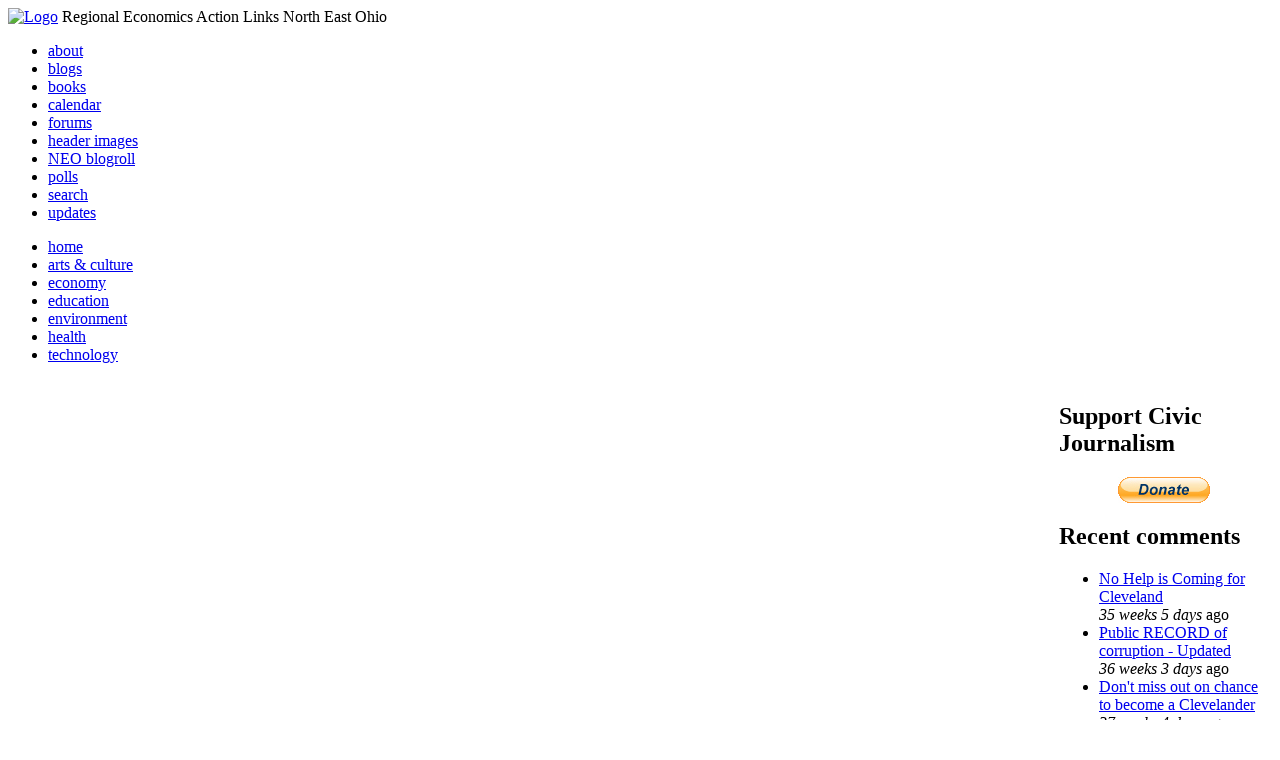

--- FILE ---
content_type: text/html; charset=utf-8
request_url: http://li326-157.members.linode.com/event/2007/02/17/week/all/all
body_size: 7705
content:
<!DOCTYPE html PUBLIC "-//W3C//DTD XHTML 1.0 Transitional//EN"
        "http://www.w3.org/TR/xhtml1/DTD/xhtml1-transitional.dtd">
<html xmlns="http://www.w3.org/1999/xhtml" lang="en" xml:lang="en">
<head>
<meta http-equiv="Content-Type" content="text/html; charset=utf-8" />
  <title>Events | REALNEO for all</title>
  <meta http-equiv="Content-Style-Type" content="text/css" />
  <meta http-equiv="Content-Type" content="text/html; charset=utf-8" />
<link rel="alternate" type="application/rss+xml" title="Events at &lt;em&gt;REALNEO for all&lt;/em&gt;" href="http://li326-157.members.linode.com/event/feed" />

<link rel="shortcut icon" href="/sites/realneo_theme_favicon.jpg" type="image/x-icon" />
  <style type="text/css" media="all">@import "/modules/aggregator/aggregator.css";</style>
<style type="text/css" media="all">@import "/modules/book/book.css";</style>
<style type="text/css" media="all">@import "/modules/node/node.css";</style>
<style type="text/css" media="all">@import "/modules/poll/poll.css";</style>
<style type="text/css" media="all">@import "/modules/system/defaults.css";</style>
<style type="text/css" media="all">@import "/modules/system/system.css";</style>
<style type="text/css" media="all">@import "/modules/user/user.css";</style>
<style type="text/css" media="all">@import "/sites/all/modules/cck/content.css";</style>
<style type="text/css" media="all">@import "/sites/all/modules/event/event.css";</style>
<style type="text/css" media="all">@import "/sites/all/modules/glossary/glossary.css";</style>
<style type="text/css" media="all">@import "/sites/all/modules/rsvp/rsvp.css";</style>
<style type="text/css" media="all">@import "/sites/all/modules/cck/fieldgroup.css";</style>
<style type="text/css" media="all">@import "/sites/realneo.us/themes/realneo_theme/style.css";</style>
  <script type="text/javascript" src="/misc/jquery.js"></script>
<script type="text/javascript" src="/misc/drupal.js"></script>
<script type="text/javascript" src="/sites/all/modules/dhtml_menu/dhtml_menu.js"></script>
<script type="text/javascript" src="/sites/all/modules/jquery_update/compat.js"></script>
<script type="text/javascript" src="/sites/all/modules/saveguard/saveguard.js"></script>
<script type="text/javascript" src="/sites/all/modules/event/eventblock.js"></script>
<script type="text/javascript" src="/misc/progress.js"></script>
<script type="text/javascript" src="/sites/all/modules/spamspan/spamspan.compressed.js"></script>
<script type="text/javascript">Drupal.extend({ settings: { "dhtmlMenu": { "useEffects": 1 }, "saveguard": { "msg": "" }, "spamspan": { "m": "spamspan", "u": "u", "d": "d", "t": "t" } } });</script>
</head>
<body >
<div id="header">
      <a href="/" title="Index Page"><img src="/sites/realneo.us/files/realneo_theme_logo.crdownload" alt="Logo" /></a>
          <span id="site-slogan">Regional Economics Action Links North East Ohio</span>
    <br class="clear" />
</div>
<div id="top-nav">

<div id="secondary">
  <ul class="links"><li  class="first menu-1-1-3679"><a href="/About-REALNEO" class="menu-1-1-3679">about</a></li>
<li  class="menu-1-2-3679"><a href="/blog" class="menu-1-2-3679">blogs</a></li>
<li  class="menu-1-3-3679"><a href="/book" class="menu-1-3-3679">books</a></li>
<li  class="menu-1-4-3679-active"><a href="/event" class="menu-1-4-3679-active">calendar</a></li>
<li  class="menu-1-5-3679"><a href="/interests-for-a-sustainable-neo/sustainability" class="menu-1-5-3679">forums</a></li>
<li  class="menu-1-6-3679"><a href="/community-of-interest-links/realneo-header" class="menu-1-6-3679">header images</a></li>
<li  class="menu-1-7-3679"><a href="/aggregator" class="menu-1-7-3679">NEO blogroll</a></li>
<li  class="menu-1-8-3679"><a href="http://realneo.us/poll" title="realNEO polls" class="menu-1-8-3679">polls</a></li>
<li  class="menu-1-9-3679"><a href="/search" class="menu-1-9-3679">search</a></li>
<li  class="last menu-1-10-3679"><a href="/tracker" class="menu-1-10-3679">updates</a></li>
</ul></div>

<div id="primary">	
 <ul class="links"><li  class="first menu-1-1-3671"><a href="/" title="Home Page" class="menu-1-1-3671">home</a></li>
<li  class="menu-1-2-3671"><a href="/interests-for-a-sustainable-neo/arts-and-culture-0" class="menu-1-2-3671">arts &amp; culture</a></li>
<li  class="menu-1-3-3671"><a href="/interests-for-a-sustainable-neo/economy-0" class="menu-1-3-3671">economy</a></li>
<li  class="menu-1-4-3671"><a href="/interests-for-a-sustainable-neo/education-0" class="menu-1-4-3671">education</a></li>
<li  class="menu-1-5-3671"><a href="/interests-for-a-sustainable-neo/environment-0" class="menu-1-5-3671">environment</a></li>
<li  class="menu-1-6-3671"><a href="/interests-for-a-sustainable-neo/health-0" class="menu-1-6-3671">health</a></li>
<li  class="last menu-1-7-3671"><a href="/interests-for-a-sustainable-neo/technology-and-infrastructure-0" class="menu-1-7-3671">technology</a></li>
</ul></div>

</div>

<table id="content">
	<tr>
					<td class="sidebar" id="sidebar-left">
				<div id="block-search-0" class="block block-search">

  <h2>Search</h2>

  <div class="content"><form action="/event/2007/02/17/week/all/all"  accept-charset="UTF-8" method="post" id="search-block-form">
<div><div class="container-inline"><div class="form-item" id="edit-search-block-form-keys-wrapper">
 <input type="text" maxlength="128" name="search_block_form_keys" id="edit-search-block-form-keys"  size="15" value="" title="Enter the terms you wish to search for." class="form-text" />
</div>
<input type="submit" name="op" id="edit-submit" value="Search"  class="form-submit" />
<input type="hidden" name="form_id" id="edit-search-block-form" value="search_block_form"  />
</div>
</div></form>
</div>
</div>
<div id="block-user-0" class="block block-user">

  <h2>User login</h2>

  <div class="content"><form action="/event/2007/02/17/week/all/all?destination=event%2F2007%2F02%2F17%2Fweek%2Fall%2Fall"  accept-charset="UTF-8" method="post" id="user-login-form">
<div><div class="form-item" id="edit-name-wrapper">
 <label for="edit-name">Username: <span class="form-required" title="This field is required.">*</span></label>
 <input type="text" maxlength="60" name="name" id="edit-name"  size="15" value="" class="form-text required" />
</div>
<div class="form-item" id="edit-pass-wrapper">
 <label for="edit-pass">Password: <span class="form-required" title="This field is required.">*</span></label>
 <input type="password" name="pass" id="edit-pass"  maxlength="60"  size="15"  class="form-text required" />
</div>
<input type="submit" name="op" id="edit-submit" value="Log in"  class="form-submit" />
<div class="item-list"><ul><li><a href="/user/password" title="Request new password via e-mail.">Request new password</a></li></ul></div><input type="hidden" name="form_id" id="edit-user-login-block" value="user_login_block"  />

</div></form>
</div>
</div>
<div id="block-event-1" class="block block-event">

  <h2>Upcoming events</h2>

  <div class="content"><div class="item-list"><ul><li>No upcoming events available</li></ul></div><div class="ical-link"><a href="http://li326-157.members.linode.com/event/ical" title="Add this calendar to your iCalendar"><img src="/sites/all/modules/event/images/ical16x16.gif" alt="Add to iCalendar" /></a></div><div class="more-link"><a href="/event" title="More events.">more</a></div></div>
</div>
<div id="block-block-7" class="block block-block">

  <h2>Office of Citizen</h2>

  <div class="content"><div align="center">Rest in Peace,
<p><a href="/content/eternal-home-ed-hauser-realneo"> Eddy &quot;Citizen&quot; Hauser<br /> <img src="/sites/default/files/images/ed_hauser_tiny.jpg" alt="" /><br /> Read about Ed &hellip;</a></p>
</div>
</div>
</div>
<div id="block-event-0" class="block block-event">

  <h2>Events</h2>

  <div class="content"><div class="event-calendar"><div class="month-view"><table class="event-block february">
<caption><span class="prev"><a href="/event/2007/01/01/month/all/all/1" class="updateblock">«</a></span> <a href="/event/2007/02/17/month">February 2007</a> <span class="next"><a href="/event/2007/03/01/month/all/all/1" class="updateblock">»</a></span></caption>
 <thead><tr><th class="sun">Sun</th><th class="mon">Mon</th><th class="tue">Tue</th><th class="wed">Wed</th><th class="thu">Thu</th><th class="fri">Fri</th><th class="sat">Sat</th> </tr></thead>
<tbody>
 <tr class="odd"><td class="pad"></td><td class="pad"></td><td class="pad"></td><td class="pad"></td><td class="thu day-1"><a href="/event/2007/02/1/day">1</a></td><td class="fri day-2"><a href="/event/2007/02/2/day">2</a></td><td class="sat day-3"><a href="/event/2007/02/3/day">3</a></td> </tr>
 <tr class="even"><td class="sun day-4"><a href="/event/2007/02/4/day">4</a></td><td class="mon day-5"><a href="/event/2007/02/5/day">5</a></td><td class="tue day-6"><a href="/event/2007/02/6/day">6</a></td><td class="wed day-7"><a href="/event/2007/02/7/day">7</a></td><td class="thu day-8"><a href="/event/2007/02/8/day">8</a></td><td class="fri day-9"><a href="/event/2007/02/9/day">9</a></td><td class="sat day-10"><a href="/event/2007/02/10/day">10</a></td> </tr>
 <tr class="odd"><td class="sun day-11"><a href="/event/2007/02/11/day">11</a></td><td class="mon day-12"><a href="/event/2007/02/12/day">12</a></td><td class="tue day-13"><a href="/event/2007/02/13/day">13</a></td><td class="wed day-14"><a href="/event/2007/02/14/day">14</a></td><td class="thu day-15"><a href="/event/2007/02/15/day">15</a></td><td class="fri day-16"><a href="/event/2007/02/16/day">16</a></td><td class="sat day-17 selected"><a href="/event/2007/02/17/day">17</a></td> </tr>
 <tr class="even"><td class="sun day-18"><a href="/event/2007/02/18/day">18</a></td><td class="mon day-19"><a href="/event/2007/02/19/day">19</a></td><td class="tue day-20"><a href="/event/2007/02/20/day">20</a></td><td class="wed day-21"><a href="/event/2007/02/21/day">21</a></td><td class="thu day-22"><a href="/event/2007/02/22/day">22</a></td><td class="fri day-23"><a href="/event/2007/02/23/day">23</a></td><td class="sat day-24"><a href="/event/2007/02/24/day">24</a></td> </tr>
 <tr class="odd"><td class="sun day-25">25</td><td class="mon day-26"><a href="/event/2007/02/26/day">26</a></td><td class="tue day-27"><a href="/event/2007/02/27/day">27</a></td><td class="wed day-28">28</td><td class="pad"></td><td class="pad"></td><td class="pad"></td> </tr>
</tbody>
</table>
</div></div>
</div>
</div>
<div id="block-dhtml_menu-1" class="block block-dhtml_menu">

  <h2>Navigation</h2>

  <div class="content">
<ul class="menu dhtml_menu menu-root">
<li class="menutitle expanded" id="menu-sub496" ><a href="/node/add">Create Content</a><div class="submenu" id="sub496" >

<ul class="menu dhtml_menu">
  <li class="leaf"><a href="/node/add" title="Post a Blog entry, Book page, Event, Forum topic, Image, Page, Poll, or Story">more...</a></li>

</ul>

</div>
</li>
  <li class="leaf"><a href="/tracker">Recent posts</a></li>
  <li class="leaf"><a href="/search">Search</a></li>
<li class="menutitle collapsed" id="menu-sub465" ><a href="/aggregator">News aggregator</a><div class="submenu" id="sub465" style="display: none;">

<ul class="menu dhtml_menu">
  <li class="leaf"><a href="/aggregator/sources">Sources</a></li>

</ul>

</div>
</li>

</ul>
</div>
</div>
<div id="block-user-2" class="block block-user">

  <h2>Who&#039;s new</h2>

  <div class="content"><div class="item-list"><ul><li>Randino</li><li>Fran</li><li>Audrey</li><li>glkanter</li><li>Slavic Village ...</li></ul></div></div>
</div>
<div id="block-node-0" class="block block-node">

  <h2>Subscribe</h2>

  <div class="content"><a href="/node/feed" class="feed-icon"><img src="/misc/feed.png" alt="Syndicate content" title="Syndicate content" width="16" height="16" /></a></div>
</div>
			</td>
				
				<td class="main-content" id="content-both">
									<h2 class="content-title">Events</h2>
												
								
								
								
				<!-- start main content -->
				<div class="event-filter-control"><form action="/event/2007/02/17/week/all/all"  accept-charset="UTF-8" method="post" id="event-taxonomy-filter-form">
<div><div class="form-item" id="edit-event-term-select-wrapper">
 <select name="event_term_select" onChange="this.form.submit()" class="form-select" id="edit-event-term-select" ><option value="all">(all)</option><option value="119">Interests for a sustainable NEO - Community</option><option value="109">Interests for a sustainable NEO - Arts and Culture</option><option value="124">Interests for a sustainable NEO - Film</option><option value="130">Interests for a sustainable NEO - Body, Mind and Spirit</option><option value="131">Interests for a sustainable NEO - Relationships</option><option value="112">Interests for a sustainable NEO - Economy</option><option value="113">Interests for a sustainable NEO - Education</option><option value="111">Interests for a sustainable NEO - Environment</option><option value="110">Interests for a sustainable NEO - Health</option><option value="114">Interests for a sustainable NEO - Technology</option><option value="125">Interests for a sustainable NEO - ? of the day</option><option value="129">Interests for a sustainable NEO - NEO Knows</option><option value="135">Interests for a sustainable NEO - NEO Zone</option><option value="139">Interests for a sustainable NEO - REALNEO Site</option><option value="43">Community of interest links - ad hoc</option><option value="20">Community of interest links - Art</option><option value="30">Community of interest links - CIA</option><option value="54">Community of interest links - Cleveland Museum of Art</option><option value="132">Community of interest links - Dance</option><option value="21">Community of interest links - May Show</option><option value="133">Community of interest links - Music</option><option value="117">Community of interest links - NEO Signature Bridge</option><option value="31">Community of interest links - Case</option><option value="16">Community of interest links - REI</option><option value="34">Community of interest links - Cleveland Foundation</option><option value="35">Community of interest links - Civic Innovation Lab</option><option value="36">Community of interest links - Fund For Our Econ Future</option><option value="67">Community of interest links - Education</option><option value="40">Community of interest links - Child Development</option><option value="68">Community of interest links - eLearning</option><option value="99">Community of interest links - eGovernment</option><option value="4">Community of interest links - Film</option><option value="9">Community of interest links - Film Production</option><option value="32">Community of interest links - Healthcare</option><option value="74">Community of interest links - Industry</option><option value="22">Community of interest links - Supply Chain &amp; Logistics</option><option value="24">Community of interest links - Information Technology</option><option value="75">Community of interest links - Knowledge Management</option><option value="25">Community of interest links - Open Source Development</option><option value="52">Community of interest links - WiFi</option><option value="37">Community of interest links - Internationalization</option><option value="33">Community of interest links - Making Change</option><option value="53">Community of interest links - Dear Peter</option><option value="17">Community of interest links - Nanotechnology</option><option value="18">Community of interest links - Nanomedicine</option><option value="45">Community of interest links - NEO Communities</option><option value="86">Community of interest links - Akron</option><option value="106">Community of interest links - Canton</option><option value="47">Community of interest links - Cleveland</option><option value="46">Community of interest links - Glenville</option><option value="49">Community of interest links - Ohio City</option><option value="48">Community of interest links - Slavic Village</option><option value="144">Community of interest links - Collinwood</option><option value="143">Community of interest links - Detroit Shoreway</option><option value="142">Community of interest links - Old Brooklyn</option><option value="140">Community of interest links - Tremont</option><option value="44">Community of interest links - East Cleveland</option><option value="85">Community of interest links - Lakewood</option><option value="50">Community of interest links - Shaker Heights</option><option value="141">Community of interest links - Cleveland Heights</option><option value="101">Community of interest links - Doan Brook</option><option value="136">Community of interest links - Whiskey Island</option><option value="107">Community of interest links - NEO Excellence Roundtable</option><option value="122">Community of interest links - Neo Knows</option><option value="118">Community of interest links - Hodge School Nov.2005</option><option value="123">Community of interest links - West Side Market</option><option value="27">Community of interest links - NEOSA</option><option value="78">Community of interest links - Nonprofits</option><option value="73">Community of interest links - Professional Organizations</option><option value="105">Community of interest links - OVA</option><option value="15">Community of interest links - REALNEO</option><option value="42">Community of interest links - Shop NEO</option><option value="72">Community of interest links - Social Consciousness</option><option value="38">Community of interest links - Sustainable Development</option><option value="6">Community of interest links - Alternative Energy</option><option value="19">Community of interest links - Biofuel</option><option value="28">Community of interest links - Fuel Cell</option><option value="10">Community of interest links - Solar Power</option><option value="23">Community of interest links - Sustainable Transportation</option><option value="7">Community of interest links - Wind Power</option><option value="41">Community of interest links - Green Development</option><option value="138">Community of interest links - Global Warming</option><option value="51">Community of interest links - Historic Preservation</option><option value="62">Community of interest links - Web Technology</option><option value="63">Community of interest links - Content Management Systems</option><option value="65">Community of interest links - Developer Resources</option><option value="64">Community of interest links - Search Engines</option><option value="83">Community of interest links - Taxonomy</option><option value="39">Community of interest links - Workforce Development</option><option value="120">Community of interest links - Arts Culture</option><option value="145">Community of interest links - Citizen Dashboard</option><option value="134">Community of interest links - RealNEO Header</option></select>
 <div class="description">Select event terms to filter by</div>
</div>
<input type="hidden" name="form_id" id="edit-event-taxonomy-filter-form" value="event_taxonomy_filter_form"  />

</div></form>
</div><ul class="links"><li  class="first event_month"><a href="/event/2007/02/17/month/all/all" title="Month view" class="event_month">Month</a></li>
<li  class="event_day"><a href="/event/2007/02/17/day/all/all" title="Day view" class="event_day">Day</a></li>
<li  class="event_table"><a href="/event/2007/02/17/table/all/all" title="Table view" class="event_table">Table</a></li>
<li  class="last event_list"><a href="/event/2007/02/17/list/all/all" title="List view" class="event_list">List</a></li>
</ul><div class="event-calendar"><div class="week-view"><table>
<caption><span class="prev"><a href="/event/2007/02/10/week/all/all/1">«</a></span> Week of February 11, 2007 <span class="next"><a href="/event/2007/02/24/week/all/all/1">»</a></span></caption>
 <thead><tr><th class="sun">Sun</th><th class="mon">Mon</th><th class="tue">Tue</th><th class="wed">Wed</th><th class="thu">Thu</th><th class="fri">Fri</th><th class="sat">Sat</th> </tr></thead>
<tbody>
 <tr class="odd"><td class="feb sun" id="feb11"><div class="day">11</div>
<div class="event weekview">
<div class="stripe-1"></div>
<div class="title"><a href="/events/lakewood-public-librarys-films-on-friday-schedule-sep-2006" title="view this event">Lakewood Public Library&#039;s Films on Friday Schedule</a></div>
<div class="ongoing">all day</div>
<div class="links"><ul class="links"><li  class="first last statistics_counter"><span class="statistics_counter">6372 reads</span></li>
</ul>
</div></div>
<div class="event weekview">
<div class="stripe-2"></div>
<div class="title"><a href="/events/gary-spinosa-opening-at-edinboro-colleges-bruce-gallery-jan-2007" title="view this event">Gary Spinosa Opening at Edinboro College&#039;s Bruce Gallery</a></div>
<div class="ongoing">all day</div>
<div class="links"><ul class="links"><li  class="first last statistics_counter"><span class="statistics_counter">7812 reads</span></li>
</ul>
</div></div>
<div class="event weekview">
<div class="stripe-3"></div>
<div class="title"><a href="/events/author-connie-briscoe-cleveland-public-library-feb-2007" title="view this event">Author Connie Briscoe--Cleveland Public Library</a></div>
<div class="start">Start: 2:00 pm</div>
<div class="end">End: 3:00 pm</div>
<div class="links"><ul class="links"><li  class="first last statistics_counter"><span class="statistics_counter">7677 reads</span></li>
</ul>
</div></div>
<div class="event weekview">
<div class="stripe-4"></div>
<div class="title"><a href="/events/double-edge-dance-presents-faultlines-jan-2007" title="view this event">Double Edge Dance presents Faultlines</a></div>
<div class="start">Start: 3:00 pm</div>
<div class="end">End: 5:00 pm</div>
<div class="links"><ul class="links"><li  class="first last statistics_counter"><span class="statistics_counter">5213 reads</span></li>
</ul>
</div></div>
</td><td class="feb mon" id="feb12"><div class="day">12</div>
<div class="event weekview">
<div class="stripe-1"></div>
<div class="title"><a href="/events/lakewood-public-librarys-films-on-friday-schedule-sep-2006" title="view this event">Lakewood Public Library&#039;s Films on Friday Schedule</a></div>
<div class="ongoing">all day</div>
<div class="links"><ul class="links"><li  class="first last statistics_counter"><span class="statistics_counter">6372 reads</span></li>
</ul>
</div></div>
<div class="event weekview">
<div class="stripe-2"></div>
<div class="title"><a href="/events/gary-spinosa-opening-at-edinboro-colleges-bruce-gallery-jan-2007" title="view this event">Gary Spinosa Opening at Edinboro College&#039;s Bruce Gallery</a></div>
<div class="ongoing">all day</div>
<div class="links"><ul class="links"><li  class="first last statistics_counter"><span class="statistics_counter">7812 reads</span></li>
</ul>
</div></div>
</td><td class="feb tue" id="feb13"><div class="day">13</div>
<div class="event weekview">
<div class="stripe-1"></div>
<div class="title"><a href="/events/lakewood-public-librarys-films-on-friday-schedule-sep-2006" title="view this event">Lakewood Public Library&#039;s Films on Friday Schedule</a></div>
<div class="ongoing">all day</div>
<div class="links"><ul class="links"><li  class="first last statistics_counter"><span class="statistics_counter">6372 reads</span></li>
</ul>
</div></div>
<div class="event weekview">
<div class="stripe-2"></div>
<div class="title"><a href="/events/gary-spinosa-opening-at-edinboro-colleges-bruce-gallery-jan-2007" title="view this event">Gary Spinosa Opening at Edinboro College&#039;s Bruce Gallery</a></div>
<div class="ongoing">all day</div>
<div class="links"><ul class="links"><li  class="first last statistics_counter"><span class="statistics_counter">7812 reads</span></li>
</ul>
</div></div>
<div class="event weekview">
<div class="stripe-5"></div>
<div class="title"><a href="/events/process-in-art-accumulation-and-transition-jan-2007" title="view this event">Process in Art: Accumulation and Transition</a></div>
<div class="start">Start: 5:00 pm</div>
<div class="end">End: 7:00 pm</div>
<div class="links"><ul class="links"><li  class="first last statistics_counter"><span class="statistics_counter">5972 reads</span></li>
</ul>
</div></div>
</td><td class="feb wed" id="feb14"><div class="day">14</div>
<div class="event weekview">
<div class="stripe-1"></div>
<div class="title"><a href="/events/lakewood-public-librarys-films-on-friday-schedule-sep-2006" title="view this event">Lakewood Public Library&#039;s Films on Friday Schedule</a></div>
<div class="ongoing">all day</div>
<div class="links"><ul class="links"><li  class="first last statistics_counter"><span class="statistics_counter">6372 reads</span></li>
</ul>
</div></div>
<div class="event weekview">
<div class="stripe-2"></div>
<div class="title"><a href="/events/gary-spinosa-opening-at-edinboro-colleges-bruce-gallery-jan-2007" title="view this event">Gary Spinosa Opening at Edinboro College&#039;s Bruce Gallery</a></div>
<div class="ongoing">all day</div>
<div class="links"><ul class="links"><li  class="first last statistics_counter"><span class="statistics_counter">7812 reads</span></li>
</ul>
</div></div>
</td><td class="feb thu" id="feb15"><div class="day">15</div>
<div class="event weekview">
<div class="stripe-1"></div>
<div class="title"><a href="/events/lakewood-public-librarys-films-on-friday-schedule-sep-2006" title="view this event">Lakewood Public Library&#039;s Films on Friday Schedule</a></div>
<div class="ongoing">all day</div>
<div class="links"><ul class="links"><li  class="first last statistics_counter"><span class="statistics_counter">6372 reads</span></li>
</ul>
</div></div>
<div class="event weekview">
<div class="stripe-2"></div>
<div class="title"><a href="/events/gary-spinosa-opening-at-edinboro-colleges-bruce-gallery-jan-2007" title="view this event">Gary Spinosa Opening at Edinboro College&#039;s Bruce Gallery</a></div>
<div class="ongoing">all day</div>
<div class="links"><ul class="links"><li  class="first last statistics_counter"><span class="statistics_counter">7812 reads</span></li>
</ul>
</div></div>
</td><td class="feb fri" id="feb16"><div class="day">16</div>
<div class="event weekview">
<div class="stripe-1"></div>
<div class="title"><a href="/events/lakewood-public-librarys-films-on-friday-schedule-sep-2006" title="view this event">Lakewood Public Library&#039;s Films on Friday Schedule</a></div>
<div class="end">End: 6:59 pm</div>
<div class="links"><ul class="links"><li  class="first last statistics_counter"><span class="statistics_counter">6372 reads</span></li>
</ul>
</div></div>
<div class="event weekview">
<div class="stripe-2"></div>
<div class="title"><a href="/events/gary-spinosa-opening-at-edinboro-colleges-bruce-gallery-jan-2007" title="view this event">Gary Spinosa Opening at Edinboro College&#039;s Bruce Gallery</a></div>
<div class="ongoing">all day</div>
<div class="links"><ul class="links"><li  class="first last statistics_counter"><span class="statistics_counter">7812 reads</span></li>
</ul>
</div></div>
<div class="event weekview">
<div class="stripe-6"></div>
<div class="title"><a href="/MTB-Eric-Brewer-2007" title="view this event">Meet the Bloggers with East Cleveland Mayor Eric Brewer</a></div>
<div class="start">Start: 10:00 am</div>
<div class="end">End: 11:00 am</div>
<div class="links"><ul class="links"><li  class="first last statistics_counter"><span class="statistics_counter">5930 reads</span></li>
</ul>
</div></div>
<div class="event weekview">
<div class="stripe-7"></div>
<div class="title"><a href="/events/don-harvey-on-the-natural-history-of-irishtown-bend-feb-2007" title="view this event">Don Harvey on the natural history of Irishtown Bend</a></div>
<div class="start">Start: 4:30 pm</div>
<div class="end">End: 6:00 pm</div>
<div class="links"><ul class="links"><li  class="first last statistics_counter"><span class="statistics_counter">7344 reads</span></li>
</ul>
</div></div>
<div class="event weekview">
<div class="stripe-8"></div>
<div class="title"><a href="/events/john-jackson-unfinished-work-opening-reception-at-cia-feb-2007" title="view this event">John Jackson: Unfinished Work, Opening Reception at CIA</a></div>
<div class="start">Start: 5:00 pm</div>
<div class="end">End: 8:00 pm</div>
<div class="links"><ul class="links"><li  class="first last statistics_counter"><span class="statistics_counter">6967 reads</span></li>
</ul>
</div></div>
</td><td class="feb sat" id="feb17"><div class="day">17</div>
<div class="event weekview">
<div class="stripe-2"></div>
<div class="title"><a href="/events/gary-spinosa-opening-at-edinboro-colleges-bruce-gallery-jan-2007" title="view this event">Gary Spinosa Opening at Edinboro College&#039;s Bruce Gallery</a></div>
<div class="ongoing">all day</div>
<div class="links"><ul class="links"><li  class="first last statistics_counter"><span class="statistics_counter">7812 reads</span></li>
</ul>
</div></div>
<div class="event weekview">
<div class="stripe-9"></div>
<div class="title"><a href="/events/karamu-house-stage-reading-hosted-by-cleveland-public-library-feb-2007" title="view this event">Karamu House stage reading hosted by Cleveland Public Library</a></div>
<div class="start">Start: 3:00 pm</div>
<div class="end">End: 4:30 pm</div>
<div class="links"><ul class="links"><li  class="first last statistics_counter"><span class="statistics_counter">6352 reads</span></li>
</ul>
</div></div>
</td> </tr>
</tbody>
</table>
</div></div>
<div class="ical-link"><a href="http://li326-157.members.linode.com/event/ical/all/all" title="Add this calendar to your iCalendar"><img src="/sites/all/modules/event/images/ical16x16.gif" alt="Add to iCalendar" /></a></div>				<!-- end main content -->
				</td><!-- mainContent -->		
				<td class="sidebar" id="sidebar-right">
				<div id="block-block-9" class="block block-block">

  <h2>Support Civic Journalism</h2>

  <div class="content"><div align="center"><a href="/donate"><img alt="Donate" src="/system/files/images/paypalbutn.jpg" /></a></div>
</div>
</div>
<div id="block-views-comments_recent_withMore" class="block block-views">

  <h2>Recent comments</h2>

  <div class="content"><div class='view view-comments-recent-withMore'><div class='view-content view-content-comments-recent-withMore'><div class="item-list"><ul><li><div class='view-item view-item-comments-recent-withMore'><div class='view-field view-data-comments-subject'><a href="/content/tale-two-15-minute-cities#comment-36569">No Help is Coming for Cleveland</a></div><div class='view-field view-data-comments-timestamp'><em>35 weeks 5 days</em> ago</div></div>
</li><li><div class='view-item view-item-comments-recent-withMore'><div class='view-field view-data-comments-subject'><a href="/content/fire-gus-frangos#comment-36408">Public RECORD of corruption - Updated</a></div><div class='view-field view-data-comments-timestamp'><em>36 weeks 3 days</em> ago</div></div>
</li><li><div class='view-item view-item-comments-recent-withMore'><div class='view-field view-data-comments-subject'><a href="/Cleveland-Plus-another-Case-of-mistaken-identity#comment-36568">Don&#039;t miss out on chance to become a Clevelander</a></div><div class='view-field view-data-comments-timestamp'><em>37 weeks 4 days</em> ago</div></div>
</li><li><div class='view-item view-item-comments-recent-withMore'><div class='view-field view-data-comments-subject'><a href="/content/tale-two-15-minute-cities#comment-36567">Today would be a good day for Blaine to announce</a></div><div class='view-field view-data-comments-timestamp'><em>38 weeks 3 days</em> ago</div></div>
</li><li><div class='view-item view-item-comments-recent-withMore'><div class='view-field view-data-comments-subject'><a href="/content/tale-two-15-minute-cities#comment-36566">Who IS Rebecca Maurer and what has she ACTUALLY done</a></div><div class='view-field view-data-comments-timestamp'><em>38 weeks 6 days</em> ago</div></div>
</li><li><div class='view-item view-item-comments-recent-withMore'><div class='view-field view-data-comments-subject'><a href="/content/tale-two-15-minute-cities#comment-36565">Rebecca Maurer feels owed</a></div><div class='view-field view-data-comments-timestamp'><em>38 weeks 6 days</em> ago</div></div>
</li><li><div class='view-item view-item-comments-recent-withMore'><div class='view-field view-data-comments-subject'><a href="/content/citizen-dashboard-proposal#comment-36564">Home and Community Based Services</a></div><div class='view-field view-data-comments-timestamp'><em>39 weeks 6 days</em> ago</div></div>
</li><li><div class='view-item view-item-comments-recent-withMore'><div class='view-field view-data-comments-subject'><a href="/content/writing-debt#comment-36563">Finding deleted content </a></div><div class='view-field view-data-comments-timestamp'><em>39 weeks 6 days</em> ago</div></div>
</li><li><div class='view-item view-item-comments-recent-withMore'><div class='view-field view-data-comments-subject'><a href="/content/legislative-fucks#comment-36560">Cry me a river</a></div><div class='view-field view-data-comments-timestamp'><em>39 weeks 6 days</em> ago</div></div>
</li><li><div class='view-item view-item-comments-recent-withMore'><div class='view-field view-data-comments-subject'><a href="/content/citizen-dashboard-proposal#comment-36562">Autism Gravy Train Facing Derailment</a></div><div class='view-field view-data-comments-timestamp'><em>39 weeks 6 days</em> ago</div></div>
</li></ul></div></div><div class='view-footer view-footer-comments-recent-withMore'><div class="more-link"><a href="/comments" title="View more.">more</a></div></div>
</div>
</div>
</div>
<div id="block-statistics-0" class="block block-statistics">

  <h2>Popular content</h2>

  <div class="content"><div class="item-list"><h3>Today's:</h3><ul><li><a href="/content/017cropjpg-7">017_crop.jpg</a></li><li><a href="/content/scan-america-live-scan-police-fire-emergancy-usa-and-more">SCAN AMERICA - LIVE SCAN OF POLICE FIRE EMERGANCY - IN THE USA - AND MORE</a></li><li><a href="/content/coal-coloring-book-teaches-kids-all-about-dirty-energy">Coal coloring book teaches kids all about dirty energy</a></li><li><a href="/content/009cropjpg">009_crop.jpg</a></li><li><a href="/content/103cropcropjpg">103_crop_crop.jpg</a></li><li><a href="/content/trucksstopifjpg">trucks_stop_if.jpg</a></li><li><a href="/content/fbijpg">fbi.jpg</a></li><li><a href="/content/78th-street-studios-0">78th Street Studios</a></li><li><a href="/content/vacant-property-solutions">Vacant Property Solutions ?</a></li><li><a href="/content/basket-wild-mushrooms-neo">Basket of wild mushrooms in NEO</a></li></ul></div><br /><div class="item-list"><h3>All time:</h3><ul><li><a href="/forum/2006/03/02-of-the-day-when-was-the-last-time-you-bought-local-art">? of the day: Who are your favorite local artists?</a></li><li><a href="/content/scan-america-live-scan-police-fire-emergancy-usa-and-more">SCAN AMERICA - LIVE SCAN OF POLICE FIRE EMERGANCY - IN THE USA - AND MORE</a></li></ul></div><br /><div class="item-list"><h3>Last viewed:</h3><ul><li><a href="/content/paying-poisoning-yourself-and-your-community">Paying for Poisoning yourself and your community</a></li><li><a href="/events/blues-traveler-carbon-leaf-oct-2005">Blues Traveler, Carbon Leaf 
</a></li><li><a href="/One-of-Americas-10-best-communities-Ohio-City">Enjoying living in one of America&#039;s 10 best communities: Ohio City</a></li><li><a href="/content/nixons-white-house-blacks-what-has-happen-they-have-be-frankly-inbred">Nixon&#039;s White House on Blacks... &quot;What has to happen is they have to be, frankly, inbred&quot;</a></li><li><a href="/content/pc241892jpg">PC241892.JPG</a></li><li><a href="/blog/jeff-buster/fallout-shelters-and-rabies-bait">FALLOUT SHELTERS AND RACCOON RABIES BAIT</a></li><li><a href="/content/world-war-z">World War Z - ( all you superficial disbelivers will believe - prepare for every thing you can imagine)</a></li><li><a href="/events/points-of-view-dan-tranberg-jul-2006">&quot;Points of View&quot; Dan Tranberg</a></li><li><a href="/content/coal-coloring-book-teaches-kids-all-about-dirty-energy">Coal coloring book teaches kids all about dirty energy</a></li><li><a href="/events/there-goes-neigbhorhood">There goes the neighborhood</a></li></ul></div></div>
</div>
		</td>
				
	</tr>
</table>
<div class="breadcrumb"><a href="/">Home</a> » <a href="/event">Events</a></div><div id="footer">
      <p><p>Dedicated to citizens, with love, by and for <a href="/content/rest-peace-citizen-hauser" target="_blank">Citizen Ed Hauser</a></p>

<p>Real.coop &there4; P.O. Box 20046 &there4; Cleveland, OH 44120</p>

<p><a href="/about-realneo/privacy-policy-and-terms-of-use" target="_blank">Privacy Policy and Terms of Use</a></p><a>
</p>
  </div><!-- footer -->	
 <script type="text/javascript">var gaJsHost = (("https:" == document.location.protocol) ? "https://ssl." : "http://www.");document.write(unescape("%3Cscript src='" + gaJsHost + "google-analytics.com/ga.js' type='text/javascript'%3E%3C/script%3E"));</script>
<script type="text/javascript">try{var pageTracker = _gat._getTracker("UA-1383138-5");pageTracker._trackPageview();} catch(err) {}</script>
  </body>
</html>

